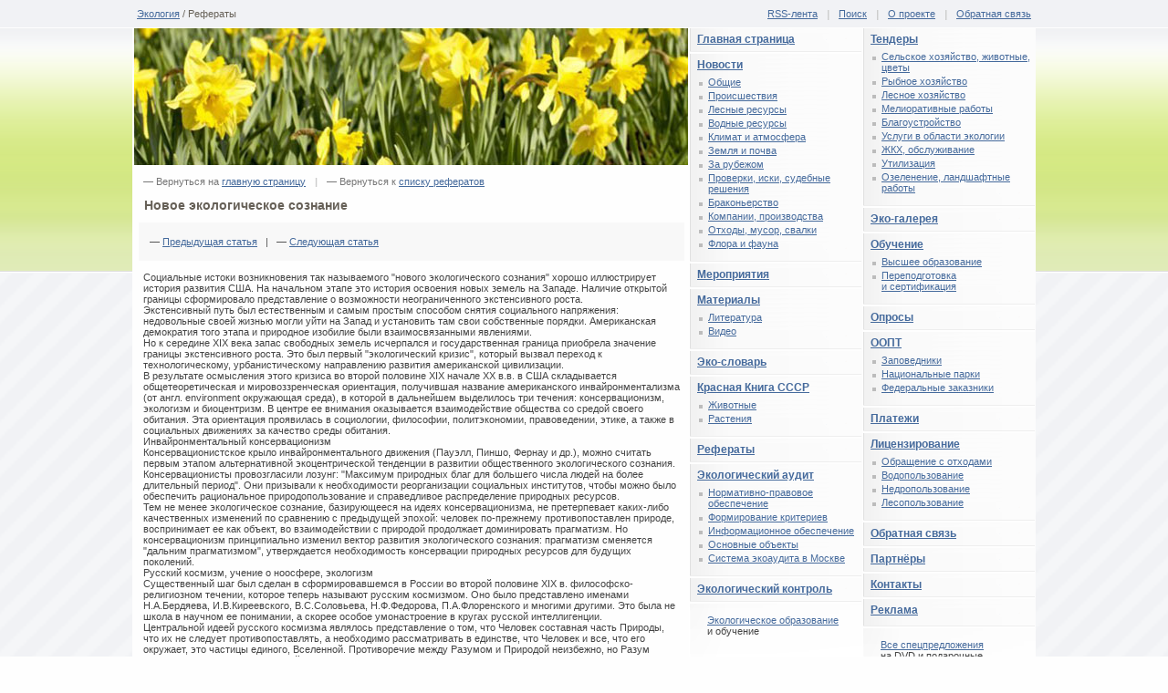

--- FILE ---
content_type: text/html; charset=windows-1251
request_url: http://www.ecocommunity.ru/refer.php?id=278
body_size: 12260
content:
<!DOCTYPE html PUBLIC "-//W3C//DTD XHTML 1.0 Transitional//EN" "http://www.w3.org/TR/xhtml1/DTD/xhtml1-transitional.dtd"><html xmlns="http://www.w3.org/1999/xhtml" dir="ltr" xml:lang="ru" lang="ru"><head><meta http-equiv="content-type" content="text/html; charset=windows-1251" /><meta http-equiv="content-style-type" content="text/css" /><meta http-equiv="content-script-type" content="text/javascript" /><meta name="keywords" content="Новое экологическое сознание, рефераты, статьи, исследования, экология, всё об экологии" /><meta name="description" content="Новое экологическое сознание, рефераты, статьи, исследования / Экология, всё об экологии" /><title>Новое экологическое сознание / Рефераты / Экология</title><link rel="icon" href="/favicon.ico" type="image/ico" /><link href="/styles/main.css" rel="stylesheet" type="text/css" /><meta name="yandex-verification" content="6182f15cc97484c3" /><script language="JavaScript" type="text/javascript" src="/js/js.js"></script><script async="async" src="//cdn-rtb.sape.ru/rtb-b/js/219/2/8219.js" type="text/javascript"></script></head><body><div id="highest"><div><h2><a href="http://www.ecocommunity.ru/" title="Вернуться на главную страницу">Экология</a> / Рефераты </h2><span><a href="http://www.ecocommunity.ru/rss/index.xml" title="RSS-лента">RSS-лента</a> <em>|</em> <a href="http://www.ecocommunity.ru/search.php" title="Поиск по сайту">Поиск</a> <em>|</em> <a href="http://www.ecocommunity.ru/content.php?flag=3" title="О проекте">О проекте</a> <em>|</em> <a href="http://www.ecocommunity.ru/content.php?flag=1" title="Обратная связь">Обратная связь</a></span></div></div><div id="body"><div id="inbody"><div id="main1"><div id="inmain"><div id="hours"><img src="/images/header/z.02.jpg" width="607" height="150" alt="Экология, всё об экологии" border="0" /></div><div id="wrap"><div class="return"><span>&mdash; Вернуться на <a href="http://www.ecocommunity.ru/" title="Вернуться на главную страницу">главную страницу</a></span> <span class="delim">|</span> &mdash; Вернуться к <a href="http://www.ecocommunity.ru/refer.php" title="Вернуться к списку рефератов">списку рефератов</a></div><h1>&nbsp;Новое экологическое сознание</h1><div class="param"><p>&mdash; <a href="http://www.ecocommunity.ru/refer.php?id=277" title="Перейти к следующей статье, реферату">Предыдущая статья</a> &nbsp; | &nbsp; &mdash; <a href="http://www.ecocommunity.ru/refer.php?id=279" title="Перейти к сследующей статье, реферату">Следующая статья</a></p></div><div style="margin:0 5px 12px 5px;">Социальные истоки возникновения так называемого &quot;нового экологического сознания&quot; хорошо иллюстрирует история развития США. На начальном этапе это история освоения новых земель на Западе. Наличие открытой границы сформировало представление о возможности неограниченного экстенсивного роста.<br />
Экстенсивный путь был естественным и самым простым способом снятия социального напряжения: недовольные своей жизнью могли уйти на Запад и установить там свои собственные порядки. Американская демократия того этапа и природное изобилие были взаимосвязанными явлениями.<br />
Но к середине XIX века запас свободных земель исчерпался и государственная граница приобрела значение границы экстенсивного роста. Это был первый &quot;экологический кризис&quot;, который вызвал переход к технологическому, урбанистическому направлению развития американской цивилизации.<br />
В результате осмысления этого кризиса во второй половине XIX начале ХХ в.в. в США складывается общетеоретическая и мировоззренческая ориентация, получившая название американского инвайронментализма (от англ. environment окружающая среда), в которой в дальнейшем выделилось три течения: консервационизм, экологизм и биоцентризм. В центре ее внимания оказывается взаимодействие общества со средой своего обитания. Эта ориентация проявилась в социологии, философии, политэкономии, правоведении, этике, а также в социальных движениях за качество среды обитания.<br />
Инвайронментальный консервационизм<br />
Консервационистское крыло инвайронментального движения (Пауэлл, Пиншо, Фернау и др.), можно считать первым этапом альтернативной экоцентрической тенденции в развитии общественного экологического сознания. Консервационисты провозгласили лозунг: &quot;Максимум природных благ для большего числа людей на более длительный период&quot;. Они призывали к необходимости реорганизации социальных институтов, чтобы можно было обеспечить рациональное природопользование и справедливое распределение природных ресурсов.<br />
Тем не менее экологическое сознание, базирующееся на идеях консервационизма, не претерпевает каких-либо качественных изменений по сравнению с предыдущей эпохой: человек по-прежнему противопоставлен природе, воспринимает ее как объект, во взаимодействии с природой продолжает доминировать прагматизм. Но консервационизм принципиально изменил вектор развития экологического сознания: прагматизм сменяется &quot;дальним прагматизмом&quot;, утверждается необходимость консервации природных ресурсов для будущих поколений.<br />
Русский космизм, учение о ноосфере, экологизм<br />
Существенный шаг был сделан в сформировавшемся в России во второй половине XIX в. философско-религиозном течении, которое теперь называют русским космизмом. Оно было представлено именами Н.А.Бердяева, И.В.Киреевского, В.С.Соловьева, Н.Ф.Федорова, П.А.Флоренского и многими другими. Это была не школа в научном ее понимании, а скорее особое умонастроение в кругах русской интеллигенции.<br />
Центральной идеей русского космизма являлось представление о том, что Человек составная часть Природы, что их не следует противопоставлять, а необходимо рассматривать в единстве, что Человек и все, что его окружает, это частицы единого, Вселенной. Противоречие между Разумом и Природой неизбежно, но Разум ответственен за отыскание путей его разрешения.<br />
Русский космизм обосновал необходимость новой моральной основы взаимодействия Человека с Природой, смены принципов развития цивилизации. &quot;Цивилизация эксплуатирующая, а не восстанавливающая, не может иметь иного результата, кроме ускоренного конца&quot;, писал Н.Ф.Федоров в своей &quot;Философии общего дела&quot; в 90-х годах прошлого века, когда до экологического кризиса в его технократическом понимании было еще далеко.<br />
Идеи единства, взаимосвязи человека и природы получили свое развитие в учении о ноосфере В.И.Вернадского.<br />
Он считал, что воздействие человека на окружающую природу растет столь быстро, что скоро наступит то время, когда человек превратится в основную геологическую силу, формирующую облик Земли: биосфера перейдет в свое новое состояние, в сферу разума ноосферу. Развитие окружающей среды и человеческого общества пойдет неразрывно, начнется их коэволюция (совместная эволюция, в которой просто невозможно господство интересов одной из сторон).<br />
Учение о ноосфере созвучно основным идеям такого направления американского инвайронментализма, как экологизм. Экологисты (Марш, Ист, Росс, Клементс, Леопольд и др.), строившие свою социально-экологическую модель на естественно-научном понимании взаимодействия общества и природы, выдвинули три основные идеи: экосистемного холизма, морального сообщества и экологичной этики.<br />
1. Идея экосистемного холизма (от греч. holos целое) четко сформулирована О.Леопольдом: разумно то, что стремится к сохранению целостности, стабильности, совершенства биологического сообщества; неразумно все то, что стремится к обратному.<br />
2. Если принцип холизма распространяет закономерности развития экосистемы на общество, то понятие &quot;морального сообщества&quot; переносит сферу действия норм морали и на &quot;не-человеческие&quot; элементы экосистемы. В то же время оно не признает &quot;право на индивидуальность&quot; для &quot;не-человеческих&quot; элементов и гарантирует возможность их существования лишь на уровне популяций, видов, но не отдельных особей. Для экологистов ценностью обладает стабильное функционирование единой экосистемы, а не уникальность каждого отдельного ее элемента.<br />
3. Идея экологичной этики требует не простого распространения человеческой этики на все природное в рамках &quot;морального сообщества&quot;, а создания принципиально новой этики, которая должна органично соответствовать, с одной стороны, &quot;природе человека&quot;, а с другой законам окружающей среды.<br />
В целом, русский космизм, учение о ноосфере, экологизм обосновали необходимость единства человека и природы, начали формировать представление об ее определенной непрагматической ценности. Но тем не менее в них сохраняется объектное восприятие природы.<br />
Универсальная этика, биоцентризм<br />
Большую роль в формировании нового типа экологического сознания, в преодолении взгляда на природу как на простой объект человеческих манипуляций сыграла так называемая &quot;универсальная этика&quot; (Торо, Ганди, Швейцер и др.). Она не проводит в ценностном отношении разграничения между человеком и другими живыми существами: жизнь насекомого столь же ценна, как и жизнь человека, иными словами, представители природы такие же полноправные субъекты, как и человек, равны ему в своей самоценности.<br />
Идеи &quot;универсальной этики&quot; стали идеологической базой такого направления американского инвайронментализма, как биоцентризм. Биоцентризм основывается на предположении естественного порядка, в котором все движется в соответствии с естественным законом; порядка, в котором поддерживается самый тонкий и совершенный баланс до тех пор, пока в нем не появляется человек со всем его &quot;невежеством и самонадеянностью&quot;. Биоцентристы рассматривают Природу как наиболее совершенное и наделенное духовными качествами сущее, воплощающее в себе основополагающие принципы жизнедеятельности всего живого и разумного. (Следует отметить, что биоцентризм является своего рода &quot;радикальным&quot; крылом инвайронментализма, биоцентристским идеям присущ несколько мистифицированный, метафизический характер. Поэтому они имеют много оппонентов, критикующих их с самых разных позиций.)<br />
Биоцентристы (Эмерсон, Кэтлин, Лоу, Олмстед, Элист и др.) выдвинули три основные идеи.<br />
1. Синкретичность мира (от греч. synkrиtismos соединение, объединение). Если для экологистов свойственно рассмотрение человека как отдельной фигуры, возвышающейся на фоне окружающей его среды, то биоцентристы отвергают не только выделение человека, но и вообще представление о мире как состоящем из отдельных самостоятельных объектов. Мир это единое целое, и поэтому не существует разделения субъекта и объекта, &quot;человеческого&quot; и &quot;не-человеческого&quot; и т.д.<br />
2. Биосферный эгалитаризм (от фран. йgalitй равенство). В соответствии с этой идеей, биоцентристы провозглашают равное право всех живых существ жить и процветать, равную внутренне присущую им ценность. Причем это не ценность, определяемая с точки зрения человека, связанная с перспективами того или иного их использования, а именно самоценность. Поэтому для биоцентристов рациональное природопользование и охрана природы лишь поверхностное проявление, вторичное следствие более глубоких связей с Природой.<br />
3. Принцип экологического самообеспечения. Биоцентристы выступают против дальнейшего развития ради повышения жизненных стандартов. Человек может использовать природные ресурсы только в тех пределах, которые необходимы для самообеспечения существования человеческого вида. Материальные стандарты должны быть резко снижены, но вот качество жизни как удовлетворение духовных потребностей должно быть существенно улучшено.<br />
Иными словами универсальная этика, биоцентризм провозглашали необходимость высокой степени психологической включенности человека в мир природы, высоко субъектного ее восприятия, доминирования непрагматического характера взаимодействия с ней над прагматическим.<br />
В целом, инвайронментальное движение в различных своих направлениях, русский космизм, учение о ноосфере являются предпосылками возникновения нового экоцентрического экологического сознания.<br />
* * *<br />
Эволюция западного общественного экологического сознания достаточно четко иллюстрирует основные законы диалектики: единства и борьбы противоположностей, перехода количественных изменений в качественные, отрицания отрицания (тезис антитезис синтез).<br />
В развитии общественного экологического сознания в процессе социогенеза можно выделить две разнонаправленные тенденции: антропоцентрическая и экоцентрическая (рис. 1).<br />
Антропоцентрическая тенденция описывается такими &quot;узловыми точками&quot;, как &quot;архаическое сознание a античное сознание a христианство a картезианство&quot;.<br />
Архаическое сознание характеризуется высокой психологической включенностью человека в мир природы, субъект-объектной неразделенностью с ней, доминированием прагматического характера взаимодействия (при этом она, в определенной мере, воспринимается и как духовная ценность). Ахраическое экологическое сознание это своего рода &quot;тезис&quot; в диалектической триаде, а дальнейшее развитие общественного экологического сознания в рамках антропоцентрической тенденции &quot;антитезис&quot;; причем на каждом новом этапе количественные изменения, накапливающиеся на предыдущем, переходят в качественные.<br />
В эпоху античности происходит первое такое качественное изменение: утверждение возникшей на поздних этапах архаики психологической противопоставленности человека и мира природы. При этом нарастает выраженность объектного восприятия природы, но в то же время складывается понимание ее непрагматической ценности.<br />
Господство христианства, являвшегося идеологическим стержнем общественного сознания в средние века, и затем картезианства, выполнявшего, в сущности, ту же функцию в Новое время, привело к следующему качественному изменению: природа стала восприниматься только как лишенный всякой самоценности объект. Кроме того, они окончательно закрепили противопоставленность человека и природы (христианство в сфере чувств, Веры, Души, картезианство в сфере мышления, Знания, Духа) и перевели взаимодействие с природой полностью в прагматическую плоскость.<br />
Логическим итогом данной тенденции развития является господствующее в настоящее время антропоцентрическое общественное экологическое сознание, представляющее собой завершенный &quot;антитезис&quot; в диалектической триаде. <br />
Антропоцентрический тип экологического сознания это система представлений о мире, для которой характерны: 1) противопоставленность человека как высшей ценности и природы как его собственности, 2) восприятие природы как объекта одностороннего воздействия человека, 3) прагматический характер мотивов и целей взаимодействия с ней.<br />
Альтернативная экоцентрическая тенденция описывается такими &quot;узловыми точками&quot;, как &quot;инвайронментальный консервационизм &amp;#61537; русский космизм &amp;#61537; учение о ноосфере, экологизм &amp;#61537; универсальная этика, биоцентризм&quot;.<br />
Консервационизм не привел к качественным изменениям, но принципиально изменил вектор развития экологического сознания. Прагматизм сменяется &quot;дальним прагматизмом&quot;, утверждается необходимость консервации природных ресурсов для будущих поколений.<br />
Существенный шаг был сделан русским космизмом, а также в учении о ноосфере и таком направлении американского инвайронментализма, как экологизм. Русский космизм утвердил включенность человека в мир природы скорее на религиозном, трансцендентальном уровне, а учение о ноосфере, инвайронментальный экологизм на собственно научном.<br />
Следующий качественный скачок связан с возникновением &quot;универсальной этики&quot; и биоцентризма. Для них характерно непроведение в ценностном отношении каких-либо различий между человеческим и природным, восприятие природы в качестве равноправного, самоценного субъекта, доминирование непрагматического характера взаимодействия с природой.<br />
Логическим итогом данной тенденции развития будет формирование нового, экоцентрического типа экологического сознания, являющегося своеобразным &quot;синтезом&quot; в диалектической триаде или отрицанием предыдущего отрицания. <br />
Экоцентрический тип экологического сознания это система представлений о мире, для которой характерны: 1) ориентированность на экологическую целесообразность, отсутствие противопоставленности человека и природы, 2) восприятие природных объектов как полноправных субъектов, партнеров по взаимодействию с человеком, 3) баланс прагматического и непрагматического взаимодействия с природой.<br />
Необходимо отметить, что для развития экологического сознания в культурах Востока характерны иные тенденции. Если западное экологическое сознание прошло ряд последовательных исторических трансформаций, то восточные религиозно-философские системы избежали этого &quot;окольного пути&quot;. Они сохранили характеристики архаического экологического сознания, значительно усилив при этом роль непрагматического взаимодействия с природой, восприятие природы как духовной ценности.<br />
Остается один важнейший вопрос: представляет ли собой экоцентрический тип экологического сознания реализацию известного лозунга &quot;Назад к природе&quot;? действительно ли для преодоления экологического кризиса мы должны отказаться от всех достижений цивилизации и вернуться к состоянию &quot;первобытной гармонии&quot; с природой?<br />
Ответ на него дает сама диалектика: отрицание отрицания подразумевает не просто возврат к исходной точке, а именно специфический &quot;синтез&quot;, когда на новом витке спирали развития происходит такое возвращение к исходному &quot;тезису&quot;, при котором и сам &quot;тезис&quot; и его &quot;антитезис&quot; одинаково включены, как говорят философы, &quot;в снятом виде&quot; в новое качественное состояние системы. Иными словами, человек должен, сохранив свою независимость от природы, достигнутую благодаря техническому прогрессу, преодолеть психологическую противопоставленность с ней, вновь прийти к пониманию своей неразделимости с природой, восприятию природных объектов как полноправных субъектов по взаимодействию, установить баланс прагматического и непрагматического взаимодействия с ними.<br />
Как сказал Эрих Фромм: &quot;Что действительно существенно в существовании человека так это то, что он вышел из животного царства, из сферы инстинктивной адаптации, переступил предел природы. И все же однажды оторвавшись от нее, он не может вернуться к ней; однажды он был изгнан из рая состояния единства с природой и ангел с огненным мечом преградит ему путь, если б он захотел вернуться. Человек может идти только вперед, развивать свой разум, находя новую гармонию, человеческую гармонию вместо дочеловеческой, которая безвозвратно утерена... Осознание собственного одиночества и отделенности, собственной беспомощности перед силами природы и общества все это делает его отчуждение, разобщенное с другими существование невыносимой тюрьмой. Он стал бы безумным, если бы не смог освободиться из этой тюрьмы, покинуть ее объединившись в той или иной форме в людьми, с окружающим миром&quot;.</div><div style="margin-top:12px;"><script type="text/javascript">yandex_partner_id = 54529;yandex_site_bg_color = 'fefefe';yandex_site_charset = 'windows-1251';yandex_ad_format = 'direct';yandex_font_size = 0.9;yandex_direct_type = 'horizontal';yandex_direct_limit = 4;yandex_direct_header_bg_color = 'feeac7';yandex_direct_title_color = '0033aa';yandex_direct_url_color = '006600';yandex_direct_all_color = '0000CC';yandex_direct_text_color = '333333';yandex_direct_hover_color = '0066FF';yandex_direct_favicon = true;document.write('<sc'+'ript type="text/javascript" src="http://an.yandex.ru/system/context.js"><\/sc'+'ript>');</script></div><br /><h2 class="news">Другие статьи, рефераты</h2><div class="ev"><strong><a href="http://www.ecocommunity.ru/refer.php?id=182" title="Организация и проведение экологической экспертизы">Организация и проведение экологической экспертизы</a></strong><p><a href="http://www.ecocommunity.ru/refer.php?id=182" title="Перейти к статье: Организация и проведение экологической экспертизы">Эколого-экспертный процесс включает пять стадий: 
&amp;#61692;	назна¬чение экспертизы; 
&amp;#61692;	сбор, обобщение, оценку информации; ...</a></p><div class="clear"></div></div><div class="ev2"><strong><a href="http://www.ecocommunity.ru/refer.php?id=258" title="Экологические требования в планировании и застройке городов">Экологические требования в планировании и застройке городов</a></strong><p><a href="http://www.ecocommunity.ru/refer.php?id=258" title="Перейти к статье: Экологические требования в планировании и застройке городов">Каждый город или поселок городского типа должны иметь три вида плановой документации: генеральный план развития (реконструкции), проекты планировки и ...</a></p><div class="clear"></div></div><div class="ev"><strong><a href="http://www.ecocommunity.ru/refer.php?id=365" title="Информационно-космические технологии для экологического анализа воздействий нефтедобычи на природную среду">Информационно-космические технологии для экологического анализа воздействий нефтедобычи на природную среду</a></strong><p><a href="http://www.ecocommunity.ru/refer.php?id=365" title="Перейти к статье: Информационно-космические технологии для экологического анализа воздействий нефтедобычи на природную среду">Обзор посвящен рассмотрению теоретических и прикладных вопросов применения методов и средств дистанционного зондирования Земли в задачах ...</a></p><div class="clear"></div></div></div><div id="ads"><script type="text/javascript">
<!--
var _acic={dataProvider:10};(function(){var e=document.createElement("script");e.type="text/javascript";e.async=true;e.src="https://www.acint.net/aci.js";var t=document.getElementsByTagName("script")[0];t.parentNode.insertBefore(e,t)})()
//-->
</script><!--t1081427850180--><div id='t5165_1081427850180'></div><!-- 79245 --><p style="display:inline;float:left;padding: 5px 10px;;"><!--1081427850180--><div id='5165_1081427850180'></div>&nbsp;</p><p style="display:inline;float:left;padding: 5px 10px;"><!--1081427850180--><div id='5165_1081427850180'></div>&nbsp;</p><p style="display:inline;float:left;padding: 5px; 10px"><!--1081427850180--><div id='5165_1081427850180'></div>&nbsp;</p>&nbsp;</div></div></div><div id="main3"><div class="mb"><div><a href="http://www.ecocommunity.ru/tender.php" title="Перейти в раздел тендеров">Тендеры</a><ul><li><a href="http://www.ecocommunity.ru/tender.php?flag=1" title="Тендеры: сельское хозяйство, животные, цветы">Сельское хозяйство, животные, цветы</a></li><li><a href="http://www.ecocommunity.ru/tender.php?flag=2" title="Тендеры: рыбное хозяйство">Рыбное хозяйство</a></li><li><a href="http://www.ecocommunity.ru/tender.php?flag=3" title="Тендеры: лесное хозяйство">Лесное хозяйство</a></li><li><a href="http://www.ecocommunity.ru/tender.php?flag=4" title="Тендеры: мелиоративные работы">Мелиоративные работы</a></li><li><a href="http://www.ecocommunity.ru/tender.php?flag=5" title="Тендеры: благоустройство">Благоустройство</a></li><li><a href="http://www.ecocommunity.ru/tender.php?flag=6" title="Тендеры: услуги в области экологии">Услуги в области экологии</a></li><li><a href="http://www.ecocommunity.ru/tender.php?flag=7" title="Тендеры: жкх, обслуживание">ЖКХ, обслуживание</a></li><li><a href="http://www.ecocommunity.ru/tender.php?flag=8" title="Тендеры: утилизация">Утилизация</a></li><li><a href="http://www.ecocommunity.ru/tender.php?flag=9" title="Тендеры: озеленение, ландшафтные работы">Озеленение, ландшафтные работы</a></li></ul></div></div><div class="mb"><div><a href="http://www.ecocommunity.ru/gallery.php" title="Перейти в Эко-галерею">Эко-галерея</a></div></div><div class="mb"><div><a href="http://www.ecocommunity.ru/data.php?flag=0" title="">Обучение</a><ul><li><a href="http://www.ecocommunity.ru/data.php?flag=2" title="Перейти в раздел высшего образования">Высшее образование</a></li><li><a href="http://www.ecocommunity.ru/data.php?flag=3" title="Перейти в раздле переподготовки и сертификации">Переподготовка и&nbsp;сертификация</a></li></ul></div></div><div class="mb"><div><a href="http://www.ecocommunity.ru/opros.php" title="Перейти в раздел опросов">Опросы</a></div></div><div class="mb"><div><a href="http://www.ecocommunity.ru/data.php?flag=1" title="Перейти в раздел ООПТ">ООПТ</a><ul><li><a href="http://www.ecocommunity.ru/data.php?flag=1&amp;subj=1" title="Перейти в раздел заповедников">Заповедники</a></li><li><a href="http://www.ecocommunity.ru/data.php?flag=1&amp;subj=3" title="Перейти в раздел национальных парков">Национальные парки</a></li><li><a href="http://www.ecocommunity.ru/data.php?flag=1&amp;subj=2" title="Перейти в раздел федеральных заказников">Федеральные заказники</a></li></ul></div></div><div class="mb"><div><a href="http://www.ecocommunity.ru/content.php?flag=6" title="Платежи">Платежи</a></div></div><div class="mb"><div><a href="http://www.ecocommunity.ru/content.php?flag=11" title="Перейти в раздел лицензирования">Лицензирование</a><ul><li><a href="http://www.ecocommunity.ru/content.php?flag=7" title="Перейти в раздел обращение с отходами">Обращение с&nbsp;отходами</a></li><li><a href="http://www.ecocommunity.ru/content.php?flag=8" title="Перейти в раздел водопользования">Водопользование</a></li><li><a href="http://www.ecocommunity.ru/content.php?flag=9" title="Перейти в раздел недропользования">Недропользование</a></li><li><a href="http://www.ecocommunity.ru/content.php?flag=10" title="Перейти в раздел лесопользования">Лесопользование</a></li></ul></div></div><div class="mb"><div><a href="http://www.ecocommunity.ru/guest.php" title="Перейти раздел Обратной связи">Обратная связь</a></div></div><div class="mb"><div><a href="http://www.ecocommunity.ru/partner.php" title="Перейти в раздел партнёров">Партнёры</a></div></div><div class="mb"><div><a href="http://www.ecocommunity.ru/content.php?flag=1" title="Перейти в раздел контактов">Контакты</a></div></div><div class="mb"><div style="padding-bottom:13px;"><a href="http://www.ecocommunity.ru/content.php?flag=2" title="Перейти в раздел рекламы">Реклама</a></div></div><div class="closemenu"><span><a href="http://www.ecocommunity.ru/?url=www.ozon.ru/?partner=12729618a&amp;from=prt_bbbc2468" title="Все спецпредложения на DVD">Все спецпредложения</a> на&nbsp;DVD и&nbsp;подарочные издания</span></div><div class="omain"><a href="http://www.ecocommunity.ru/material.php?id=333" title="Перейти к изданию &laquo;Пища людей&raquo;"><img src="/images/ozon/t333.jpg" width="49" height="75" alt="Традиционная кухня - своеобразное отражение экосистемы, в которой формировалась та или иная группа обитателей планеты. В книге с точки зрения врача и антрополога рассмотрены причины возникновения различий в питании у представителей различных групп населения планеты - жителей тропиков, жарких пустынь ..." /></a> <a href="http://www.ecocommunity.ru/material.php?id=333" title="Пища людей">Пища людей</a><br /></div><div class="omain"><a href="http://www.ecocommunity.ru/material.php?id=650" title="Перейти к изданию &laquo;BBC: Жизнь млекопитающих (2 DVD)&raquo;"><img src="/images/ozon/t650.jpg" width="66" height="75" alt="Новый сериал ВВС, представленный Дэвидом Аттенборо - это наиболее полное и всестороннее изучение мира млекопитающих. Благодаря новым технологиям кинематографии, великолепной работе операторов, а так же кропотливой и упорной работе ученых-исследователей, стало возможным совершить это уникальное, ..." /></a> <a href="http://www.ecocommunity.ru/material.php?id=650" title="BBC: Жизнь млекопитающих (2 DVD)">BBC: Жизнь млекопитающих (2 DVD)</a><br /></div><div class="omain"><a href="http://www.ecocommunity.ru/material.php?id=1100" title="Перейти к изданию &laquo;Discovery: Схватка: Анаконда против ягуара&raquo;"><img src="/images/ozon/t1100.jpg" width="57" height="75" alt="В джунглях Амазонки обитают два величайших хищника планеты: анаконда и ягуар. Если эти два грозных животных столкнутся друг с другом, кто победит? После тщательного изучения поведения животных с помощью компьютерных технологий будет воссоздана виртуальная схватка противников, в результате которой и ..." /></a> <a href="http://www.ecocommunity.ru/material.php?id=1100" title="Discovery: Схватка: Анаконда против ягуара">Discovery: Схватка: Анаконда против ягуара</a><br /></div></div><div id="main2"><div class="mb"><div><a href="http://www.ecocommunity.ru/" title="Вернуться на главную страницу">Главная страница</a></div></div><div class="mb"><div><a href="http://www.ecocommunity.ru/news.php" title="Перейти в раздел новостей">Новости</a><ul><li><a href="http://www.ecocommunity.ru/news.php?flag=1" title="Новости: общие">Общие</a></li><li><a href="http://www.ecocommunity.ru/news.php?flag=2" title="Новости: происшествия">Происшествия</a></li><li><a href="http://www.ecocommunity.ru/news.php?flag=3" title="Новости: лесные ресурсы">Лесные ресурсы</a></li><li><a href="http://www.ecocommunity.ru/news.php?flag=4" title="Новости: водные ресурсы">Водные ресурсы</a></li><li><a href="http://www.ecocommunity.ru/news.php?flag=5" title="Новости: климат и атмосфера">Климат и атмосфера</a></li><li><a href="http://www.ecocommunity.ru/news.php?flag=6" title="Новости: земля и почва">Земля и почва</a></li><li><a href="http://www.ecocommunity.ru/news.php?flag=7" title="Новости: за рубежом">За рубежом</a></li><li><a href="http://www.ecocommunity.ru/news.php?flag=8" title="Новости: проверки, иски, судебные решения">Проверки, иски, судебные решения</a></li><li><a href="http://www.ecocommunity.ru/news.php?flag=9" title="Новости: браконьерство">Браконьерство</a></li><li><a href="http://www.ecocommunity.ru/news.php?flag=10" title="Новости: компании, производства">Компании, производства</a></li><li><a href="http://www.ecocommunity.ru/news.php?flag=11" title="Новости: отходы, мусор, свалки">Отходы, мусор, свалки</a></li><li><a href="http://www.ecocommunity.ru/news.php?flag=12" title="Новости: флора и фауна">Флора и фауна</a></li></ul></div></div><div class="mb"><div><a href="http://www.ecocommunity.ru/events.php" title="Перейти в раздел мероприятий">Мероприятия</a></div></div><div class="mb"><div><a href="http://www.ecocommunity.ru/material.php" title="Материалы">Материалы</a><ul><li><a href="http://www.ecocommunity.ru/material.php?flag=1" title="Литература">Литература</a></li><li><a href="http://www.ecocommunity.ru/material.php?flag=2" title="Видео">Видео</a></li></ul></div></div><div class="mb"><div><a href="http://www.ecocommunity.ru/term.php" title="Перейти в эко-словарь">Эко-словарь</a></div></div><div class="mb"><div><a href="http://www.ecocommunity.ru/rb.php" title="Перейти в Красную Книгу СССР">Красная Книга СССР</a><ul><li><a href="http://www.ecocommunity.ru/rb.php?flag=1" title="Перейти в раздел животных Красной Книги СССР">Животные</a></li><li><a href="http://www.ecocommunity.ru/rb.php?flag=2" title="Перейти в раздел растений Красной Книги СССР">Растения</a></li></ul></div></div><div class="mb"><div><a href="http://www.ecocommunity.ru/refer.php" class="acap" title="Перейти в раздел рефератов">Рефераты</a></div></div><div class="mb"><div><a href="http://www.ecocommunity.ru/content.php?flag=12" class="acap" title="Перейти в раздел экологического аудита">Экологический аудит</a><ul><li><a href="http://www.ecocommunity.ru/content.php?flag=13" title="Перейти в раздел нормативно-правового обеспечения">Нормативно-правовое обеспечение</a></li><li><a href="http://www.ecocommunity.ru/content.php?flag=14" title="Перейти в раздел формирования критериев">Формирование критериев</a></li><li><a href="http://www.ecocommunity.ru/content.php?flag=15" title="Перейти в раздел информационного обеспечения">Информационное обеспечение</a></li><li><a href="http://www.ecocommunity.ru/content.php?flag=16" title="Перейти в раздел основных объектов">Основные объекты</a></li><li><a href="http://www.ecocommunity.ru/content.php?flag=17" title="Перейти в раздел системы экоаудита в Москве">Система экоаудита в&nbsp;Москве</a></li></ul></div></div><div class="mb"><div><a href="http://www.ecocommunity.ru/content.php?flag=5" class="acap" title="Перейти в раздел экологического контроля">Экологический контроль</a></div></div><div class="closemenu"><span><a href="http://www.ecocommunity.ru/?url=www.ecoedu.ru" target="_blank">Экологическое образование</a> и&nbsp;обучение</span></div><div class="omain"><a href="http://www.ecocommunity.ru/material.php?id=85" title="Перейти к изданию &laquo;Экология. Конспект лекций&raquo;"><img src="/images/ozon/t85.jpg" width="48" height="75" alt="Непосредственной сдаче экзамена или зачета по любой учебной дисциплине всегда предшествует достаточно краткий период, когда студент должен сосредоточиться, систематизировать свои знания. Выражаясь компьютерным языком, он должен \"вывести информацию из долговременной памяти в оперативную\", сделать ее ..." /></a> <a href="http://www.ecocommunity.ru/material.php?id=85" title="Экология. Конспект лекций">Экология. Конспект лекций</a><br /></div><div class="omain"><a href="http://www.ecocommunity.ru/material.php?id=432" title="Перейти к изданию &laquo;Древесные растения и биологическая консервация промышленных загрязнителей&raquo;"><img src="/images/ozon/t432.jpg" width="57" height="75" alt="В монографии обобщены данные о накоплении и морфофизиологических особенностях древесных растений в условиях загрязнения окружающей среды металлами. Показана роль древесных растений в биоконсервации и ограничении распространения элементе при разработке месторождений полезных ископаемых, их ..." /></a> <a href="http://www.ecocommunity.ru/material.php?id=432" title="Древесные растения и биологическая консервация промышленных загрязнителей">Древесные растения и биологическая консервация промышленных загрязнителей</a><br /></div><div class="omain"><a href="http://www.ecocommunity.ru/material.php?id=946" title="Перейти к изданию &laquo;С точки зрения науки: Пережить гнев природы&raquo;"><img src="/images/ozon/t946.jpg" width="54" height="75" alt="Земля - наш дом, но она также может быть очень опасным местом, а крайности погоды могут убить нас . Внезапные наводнения смывают кварталы, торнадо уничтожают все на своем пути. А молния может убить мгновенно. Однако порой бедствия оставляют нам удивительные истории и тех, кто выжил. Но остается ..." /></a> <a href="http://www.ecocommunity.ru/material.php?id=946" title="С точки зрения науки: Пережить гнев природы">С точки зрения науки: Пережить гнев природы</a><br /></div></div><div class="clear"></div></div></div><div id="footer"><div id="footer1"><div>&nbsp;</div></div><div id="footer2"><div class="counter"><a target="_blank" href="/?url=http://top100.rambler.ru/resStats/985904/"><img src="http://top100-images.rambler.ru/top100/banner-88x31-rambler-green2.gif" alt="Ramblers Top100" width="88" height="31" border="0" /></a></div><div class="counter"><a target="_blank" href="/?url=http://top.mail.ru/jump?from=1134232"><img src="http://de.c4.b1.a1.top.list.ru/counter?js=na;id=1134232;t=214" border="0" height="31" width="88" alt="Рейтинг@Mail.ru" /></a></div><p>&copy; 2006&ndash;2026. Экология. Всё об экологии. Аудитория:&nbsp;16+. <a href="http://www.ecocommunity.ru/content.php?flag=4" title="Соглашения и правовая информация">Соглашения и правовая информация</a> <span>|</span> <a href="http://www.ecocommunity.ru/partner.php" title="Обмен ссылками">Обмен ссылками</a></p><p>Экологические новости, экологические выставки и&nbsp;мероприятия, экологическая галерея, блоги экологов, ссылки на&nbsp;экологические ресурсы, нормативные документы в&nbsp;сфере экологии, экологическая и&nbsp;природоохранная литература, экологический словарь, предприятия, производящие товары и&nbsp;представляющие услуги в&nbsp;сфере экологии, экологические<br /> рефераты, справочники и&nbsp;учебные пособия по&nbsp;вопросам экологии, школа начинающего эколога.</p><p><br /></p></div></div><script type="text/javascript"> (function (d, w, c) { (w[c] = w[c] || []).push(function() { try { w.yaCounter507809 = new Ya.Metrika({ id:507809, clickmap:true, trackLinks:true, accurateTrackBounce:true }); } catch(e) { } }); var n = d.getElementsByTagName("script")[0], s = d.createElement("script"), f = function () { n.parentNode.insertBefore(s, n); }; s.type = "text/javascript"; s.async = true; s.src = "https://mc.yandex.ru/metrika/watch.js"; if (w.opera == "[object Opera]") { d.addEventListener("DOMContentLoaded", f, false); } else { f(); } })(document, window, "yandex_metrika_callbacks"); </script><noscript><div><img src="https://mc.yandex.ru/watch/507809" style="position:absolute; left:-9999px;" alt="" /></div></noscript></body></html>

--- FILE ---
content_type: application/javascript
request_url: http://www.ecocommunity.ru/js/js.js
body_size: 369
content:
document.onkeydown = NavigateThrough;

function NavigateThrough (event) { // Функция навигации при помощи стрелок
	if (!document.getElementById) return;

	if (window.event) event = window.event;

	if (event.ctrlKey)
	{
		var link = null;
		var href = null;
		switch (event.keyCode ? event.keyCode : event.which ? event.which : null)
		{
			case 0x25:
				link = document.getElementById ('nextlink');
				break;
			case 0x27:
				link = document.getElementById ('prevlink');
				break;
			case 0x24:
				href = '/';
				break;
		}

		if (link && link.href) document.location = link.href;
		if (href) document.location = href;
	}			
} // Конец функции навигации при помощи стрелок